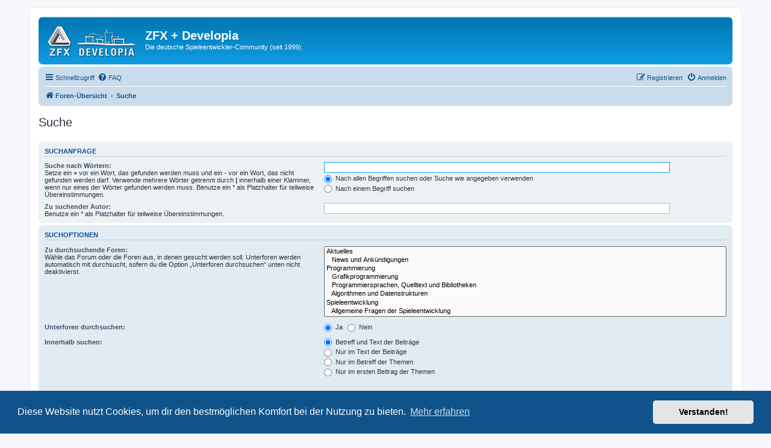

--- FILE ---
content_type: text/css
request_url: https://zfx.info/styles/prosilver/theme/de/stylesheet.css?assets_version=28
body_size: -86
content:
/* Online image */
.online { background-image: url("./icon_user_online.gif"); }
